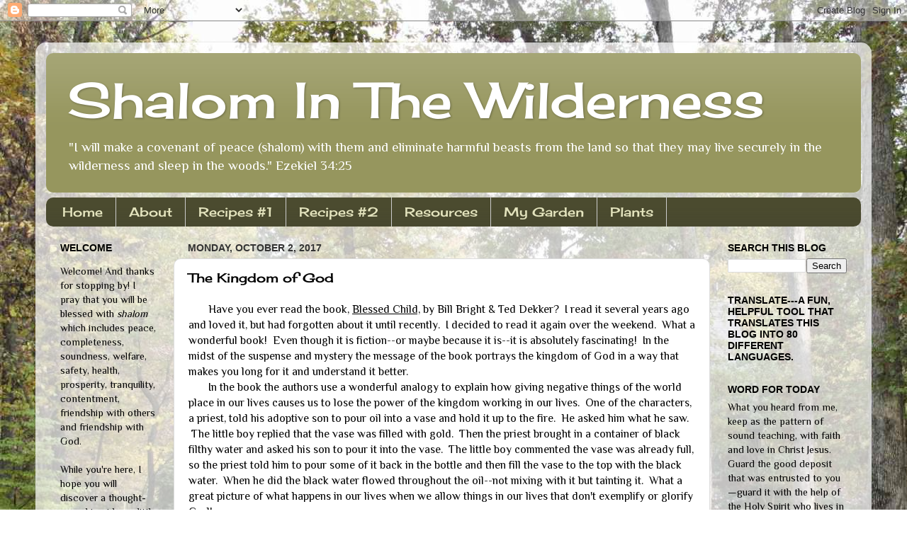

--- FILE ---
content_type: text/html; charset=UTF-8
request_url: http://www.shalominthewilderness.com/b/stats?style=BLACK_TRANSPARENT&timeRange=ALL_TIME&token=APq4FmC3VEEvL3-adczSNN_jORpfZBzF0zLyjnEz5bSc_IeFlH6f-TsDojh2VnXR0USEmfWrPKSZ3KIXZOOFbm8ej1HHXRdz_g
body_size: 264
content:
{"total":1401744,"sparklineOptions":{"backgroundColor":{"fillOpacity":0.1,"fill":"#000000"},"series":[{"areaOpacity":0.3,"color":"#202020"}]},"sparklineData":[[0,29],[1,96],[2,98],[3,38],[4,78],[5,45],[6,47],[7,45],[8,55],[9,44],[10,39],[11,40],[12,56],[13,35],[14,30],[15,26],[16,23],[17,27],[18,11],[19,12],[20,19],[21,54],[22,65],[23,30],[24,27],[25,9],[26,50],[27,100],[28,25],[29,7]],"nextTickMs":327272}